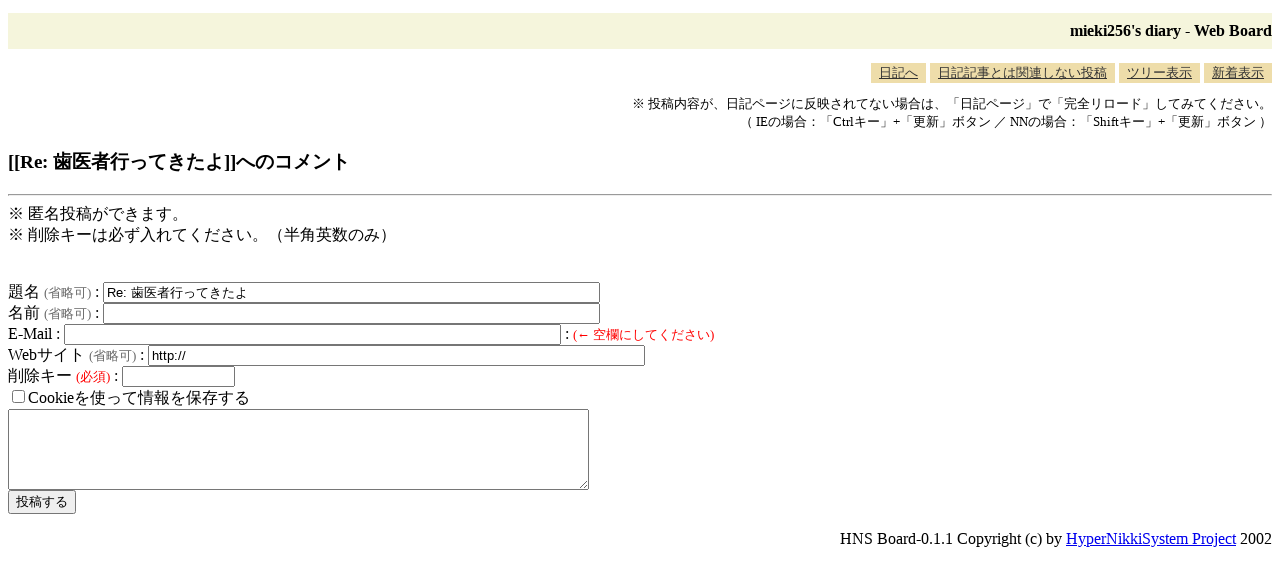

--- FILE ---
content_type: text/html; charset=EUC-JP
request_url: http://blawat2015.no-ip.com/~mieki256/diary/board.cgi?act=hitori&diary=200111171
body_size: 1198
content:
<!DOCTYPE HTML PUBLIC "-//W3C//DTD HTML 4.01 Transitional//EN"
"http://www.w3.org/TR/REC-html40/loose.dtd">
<html lang="ja">
<head>
<meta http-equiv="Content-Type" CONTENT="text/html; charset=euc-jp">
<meta http-equiv="Content-Style-Type" content="text/css">
<META HTTP-EQUIV="Pragma" CONTENT="no-cache">
<META HTTP-EQUIV="Cache-Control" CONTENT="no-cache">
<META EQUIV="expires" CONTENT="0">
<link rel="STYLESHEET" type="text/css" href="board.css" media="all"><title>mieki256's diary - Web Board</title>
</head>
<body>
<h2>mieki256's diary - Web Board</h2>
<!-- <a href="/~mieki256/diary/?">日記へ</a> / -->
<div class="tab">
<ul class="tab">
<li><a href="./">日記へ</a></li>
<li><a href="board.cgi?act=hitori">日記記事とは関連しない投稿</a></li>
<li><a href="board.cgi">ツリー表示</a></li>
<li><a href="board.cgi?act=list">新着表示</a></li>
</ul>
</div>
<div class="notes">
<p>
※ 投稿内容が、日記ページに反映されてない場合は、「日記ページ」で「完全リロード」してみてください。<br>
（ IEの場合：「Ctrlキー」+「更新」ボタン ／ NNの場合：「Shiftキー」+「更新」ボタン ）
</p>
</div>
<h3>[[Re: 歯医者行ってきたよ]]へのコメント</h3>
<form method="POST" action="board.cgi">
<input type="hidden" name="act" value="kakikaki">
<input type="hidden" name="diary" value="200111171">
<hr>
※ 匿名投稿ができます。<br>
※ 削除キーは必ず入れてください。（半角英数のみ）<br><br>
<br>
題名 <small><font color=dimgray>(省略可)</font></small> : <input type="text" size="60" name="subject" value="Re: 歯医者行ってきたよ"><br>
名前 <small><font color=dimgray>(省略可)</font></small> : <input type="text" size="60" name="name" value=""><br>
E-Mail : <input type="text" size="60" name="email" value=""> : <small><font color=red>(← 空欄にしてください)</font></small><br>
Webサイト <small><font color=dimgray>(省略可)</font></small> : <input type="text" size="60" name="site" value="http://"><br>
削除キー <small><font color=red>(必須)</font></small> : <input type="text" size="12" name="key" value="" style="ime-mode:disabled;"><br>
<input type="checkbox" name="cookie" value="on" >Cookieを使って情報を保存する<br>
<textarea name="body" rows=5 cols=70>
</textarea>
<br><input type="submit" value="投稿する"></form>
<p id="copyright">
HNS Board-0.1.1 Copyright (c) by <a href="http://www.h14m.org/">HyperNikkiSystem Project</a> 2002
</p>

</body>
</html>
